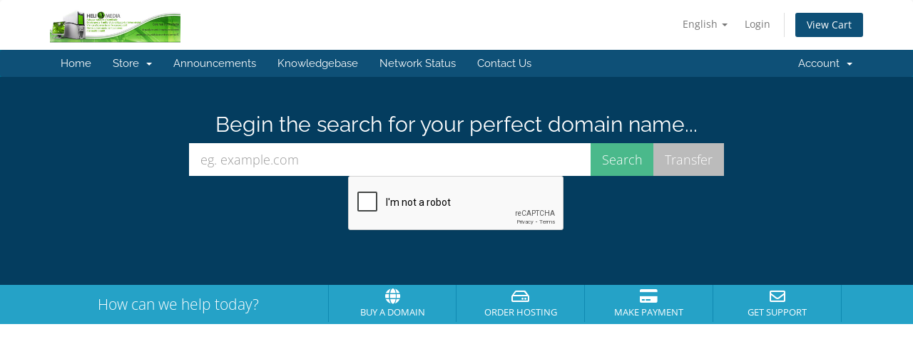

--- FILE ---
content_type: text/html; charset=utf-8
request_url: https://www.google.com/recaptcha/api2/anchor?ar=1&k=6LeefKIlAAAAAGtMAPeyjs8uL9dxWpK48u9iAYLL&co=aHR0cHM6Ly93d3cuc2VjdXJlLmhlbGlvbWVkaWEubmV0OjQ0Mw..&hl=en&v=PoyoqOPhxBO7pBk68S4YbpHZ&size=normal&anchor-ms=20000&execute-ms=30000&cb=iwxdxgiu2d1q
body_size: 49244
content:
<!DOCTYPE HTML><html dir="ltr" lang="en"><head><meta http-equiv="Content-Type" content="text/html; charset=UTF-8">
<meta http-equiv="X-UA-Compatible" content="IE=edge">
<title>reCAPTCHA</title>
<style type="text/css">
/* cyrillic-ext */
@font-face {
  font-family: 'Roboto';
  font-style: normal;
  font-weight: 400;
  font-stretch: 100%;
  src: url(//fonts.gstatic.com/s/roboto/v48/KFO7CnqEu92Fr1ME7kSn66aGLdTylUAMa3GUBHMdazTgWw.woff2) format('woff2');
  unicode-range: U+0460-052F, U+1C80-1C8A, U+20B4, U+2DE0-2DFF, U+A640-A69F, U+FE2E-FE2F;
}
/* cyrillic */
@font-face {
  font-family: 'Roboto';
  font-style: normal;
  font-weight: 400;
  font-stretch: 100%;
  src: url(//fonts.gstatic.com/s/roboto/v48/KFO7CnqEu92Fr1ME7kSn66aGLdTylUAMa3iUBHMdazTgWw.woff2) format('woff2');
  unicode-range: U+0301, U+0400-045F, U+0490-0491, U+04B0-04B1, U+2116;
}
/* greek-ext */
@font-face {
  font-family: 'Roboto';
  font-style: normal;
  font-weight: 400;
  font-stretch: 100%;
  src: url(//fonts.gstatic.com/s/roboto/v48/KFO7CnqEu92Fr1ME7kSn66aGLdTylUAMa3CUBHMdazTgWw.woff2) format('woff2');
  unicode-range: U+1F00-1FFF;
}
/* greek */
@font-face {
  font-family: 'Roboto';
  font-style: normal;
  font-weight: 400;
  font-stretch: 100%;
  src: url(//fonts.gstatic.com/s/roboto/v48/KFO7CnqEu92Fr1ME7kSn66aGLdTylUAMa3-UBHMdazTgWw.woff2) format('woff2');
  unicode-range: U+0370-0377, U+037A-037F, U+0384-038A, U+038C, U+038E-03A1, U+03A3-03FF;
}
/* math */
@font-face {
  font-family: 'Roboto';
  font-style: normal;
  font-weight: 400;
  font-stretch: 100%;
  src: url(//fonts.gstatic.com/s/roboto/v48/KFO7CnqEu92Fr1ME7kSn66aGLdTylUAMawCUBHMdazTgWw.woff2) format('woff2');
  unicode-range: U+0302-0303, U+0305, U+0307-0308, U+0310, U+0312, U+0315, U+031A, U+0326-0327, U+032C, U+032F-0330, U+0332-0333, U+0338, U+033A, U+0346, U+034D, U+0391-03A1, U+03A3-03A9, U+03B1-03C9, U+03D1, U+03D5-03D6, U+03F0-03F1, U+03F4-03F5, U+2016-2017, U+2034-2038, U+203C, U+2040, U+2043, U+2047, U+2050, U+2057, U+205F, U+2070-2071, U+2074-208E, U+2090-209C, U+20D0-20DC, U+20E1, U+20E5-20EF, U+2100-2112, U+2114-2115, U+2117-2121, U+2123-214F, U+2190, U+2192, U+2194-21AE, U+21B0-21E5, U+21F1-21F2, U+21F4-2211, U+2213-2214, U+2216-22FF, U+2308-230B, U+2310, U+2319, U+231C-2321, U+2336-237A, U+237C, U+2395, U+239B-23B7, U+23D0, U+23DC-23E1, U+2474-2475, U+25AF, U+25B3, U+25B7, U+25BD, U+25C1, U+25CA, U+25CC, U+25FB, U+266D-266F, U+27C0-27FF, U+2900-2AFF, U+2B0E-2B11, U+2B30-2B4C, U+2BFE, U+3030, U+FF5B, U+FF5D, U+1D400-1D7FF, U+1EE00-1EEFF;
}
/* symbols */
@font-face {
  font-family: 'Roboto';
  font-style: normal;
  font-weight: 400;
  font-stretch: 100%;
  src: url(//fonts.gstatic.com/s/roboto/v48/KFO7CnqEu92Fr1ME7kSn66aGLdTylUAMaxKUBHMdazTgWw.woff2) format('woff2');
  unicode-range: U+0001-000C, U+000E-001F, U+007F-009F, U+20DD-20E0, U+20E2-20E4, U+2150-218F, U+2190, U+2192, U+2194-2199, U+21AF, U+21E6-21F0, U+21F3, U+2218-2219, U+2299, U+22C4-22C6, U+2300-243F, U+2440-244A, U+2460-24FF, U+25A0-27BF, U+2800-28FF, U+2921-2922, U+2981, U+29BF, U+29EB, U+2B00-2BFF, U+4DC0-4DFF, U+FFF9-FFFB, U+10140-1018E, U+10190-1019C, U+101A0, U+101D0-101FD, U+102E0-102FB, U+10E60-10E7E, U+1D2C0-1D2D3, U+1D2E0-1D37F, U+1F000-1F0FF, U+1F100-1F1AD, U+1F1E6-1F1FF, U+1F30D-1F30F, U+1F315, U+1F31C, U+1F31E, U+1F320-1F32C, U+1F336, U+1F378, U+1F37D, U+1F382, U+1F393-1F39F, U+1F3A7-1F3A8, U+1F3AC-1F3AF, U+1F3C2, U+1F3C4-1F3C6, U+1F3CA-1F3CE, U+1F3D4-1F3E0, U+1F3ED, U+1F3F1-1F3F3, U+1F3F5-1F3F7, U+1F408, U+1F415, U+1F41F, U+1F426, U+1F43F, U+1F441-1F442, U+1F444, U+1F446-1F449, U+1F44C-1F44E, U+1F453, U+1F46A, U+1F47D, U+1F4A3, U+1F4B0, U+1F4B3, U+1F4B9, U+1F4BB, U+1F4BF, U+1F4C8-1F4CB, U+1F4D6, U+1F4DA, U+1F4DF, U+1F4E3-1F4E6, U+1F4EA-1F4ED, U+1F4F7, U+1F4F9-1F4FB, U+1F4FD-1F4FE, U+1F503, U+1F507-1F50B, U+1F50D, U+1F512-1F513, U+1F53E-1F54A, U+1F54F-1F5FA, U+1F610, U+1F650-1F67F, U+1F687, U+1F68D, U+1F691, U+1F694, U+1F698, U+1F6AD, U+1F6B2, U+1F6B9-1F6BA, U+1F6BC, U+1F6C6-1F6CF, U+1F6D3-1F6D7, U+1F6E0-1F6EA, U+1F6F0-1F6F3, U+1F6F7-1F6FC, U+1F700-1F7FF, U+1F800-1F80B, U+1F810-1F847, U+1F850-1F859, U+1F860-1F887, U+1F890-1F8AD, U+1F8B0-1F8BB, U+1F8C0-1F8C1, U+1F900-1F90B, U+1F93B, U+1F946, U+1F984, U+1F996, U+1F9E9, U+1FA00-1FA6F, U+1FA70-1FA7C, U+1FA80-1FA89, U+1FA8F-1FAC6, U+1FACE-1FADC, U+1FADF-1FAE9, U+1FAF0-1FAF8, U+1FB00-1FBFF;
}
/* vietnamese */
@font-face {
  font-family: 'Roboto';
  font-style: normal;
  font-weight: 400;
  font-stretch: 100%;
  src: url(//fonts.gstatic.com/s/roboto/v48/KFO7CnqEu92Fr1ME7kSn66aGLdTylUAMa3OUBHMdazTgWw.woff2) format('woff2');
  unicode-range: U+0102-0103, U+0110-0111, U+0128-0129, U+0168-0169, U+01A0-01A1, U+01AF-01B0, U+0300-0301, U+0303-0304, U+0308-0309, U+0323, U+0329, U+1EA0-1EF9, U+20AB;
}
/* latin-ext */
@font-face {
  font-family: 'Roboto';
  font-style: normal;
  font-weight: 400;
  font-stretch: 100%;
  src: url(//fonts.gstatic.com/s/roboto/v48/KFO7CnqEu92Fr1ME7kSn66aGLdTylUAMa3KUBHMdazTgWw.woff2) format('woff2');
  unicode-range: U+0100-02BA, U+02BD-02C5, U+02C7-02CC, U+02CE-02D7, U+02DD-02FF, U+0304, U+0308, U+0329, U+1D00-1DBF, U+1E00-1E9F, U+1EF2-1EFF, U+2020, U+20A0-20AB, U+20AD-20C0, U+2113, U+2C60-2C7F, U+A720-A7FF;
}
/* latin */
@font-face {
  font-family: 'Roboto';
  font-style: normal;
  font-weight: 400;
  font-stretch: 100%;
  src: url(//fonts.gstatic.com/s/roboto/v48/KFO7CnqEu92Fr1ME7kSn66aGLdTylUAMa3yUBHMdazQ.woff2) format('woff2');
  unicode-range: U+0000-00FF, U+0131, U+0152-0153, U+02BB-02BC, U+02C6, U+02DA, U+02DC, U+0304, U+0308, U+0329, U+2000-206F, U+20AC, U+2122, U+2191, U+2193, U+2212, U+2215, U+FEFF, U+FFFD;
}
/* cyrillic-ext */
@font-face {
  font-family: 'Roboto';
  font-style: normal;
  font-weight: 500;
  font-stretch: 100%;
  src: url(//fonts.gstatic.com/s/roboto/v48/KFO7CnqEu92Fr1ME7kSn66aGLdTylUAMa3GUBHMdazTgWw.woff2) format('woff2');
  unicode-range: U+0460-052F, U+1C80-1C8A, U+20B4, U+2DE0-2DFF, U+A640-A69F, U+FE2E-FE2F;
}
/* cyrillic */
@font-face {
  font-family: 'Roboto';
  font-style: normal;
  font-weight: 500;
  font-stretch: 100%;
  src: url(//fonts.gstatic.com/s/roboto/v48/KFO7CnqEu92Fr1ME7kSn66aGLdTylUAMa3iUBHMdazTgWw.woff2) format('woff2');
  unicode-range: U+0301, U+0400-045F, U+0490-0491, U+04B0-04B1, U+2116;
}
/* greek-ext */
@font-face {
  font-family: 'Roboto';
  font-style: normal;
  font-weight: 500;
  font-stretch: 100%;
  src: url(//fonts.gstatic.com/s/roboto/v48/KFO7CnqEu92Fr1ME7kSn66aGLdTylUAMa3CUBHMdazTgWw.woff2) format('woff2');
  unicode-range: U+1F00-1FFF;
}
/* greek */
@font-face {
  font-family: 'Roboto';
  font-style: normal;
  font-weight: 500;
  font-stretch: 100%;
  src: url(//fonts.gstatic.com/s/roboto/v48/KFO7CnqEu92Fr1ME7kSn66aGLdTylUAMa3-UBHMdazTgWw.woff2) format('woff2');
  unicode-range: U+0370-0377, U+037A-037F, U+0384-038A, U+038C, U+038E-03A1, U+03A3-03FF;
}
/* math */
@font-face {
  font-family: 'Roboto';
  font-style: normal;
  font-weight: 500;
  font-stretch: 100%;
  src: url(//fonts.gstatic.com/s/roboto/v48/KFO7CnqEu92Fr1ME7kSn66aGLdTylUAMawCUBHMdazTgWw.woff2) format('woff2');
  unicode-range: U+0302-0303, U+0305, U+0307-0308, U+0310, U+0312, U+0315, U+031A, U+0326-0327, U+032C, U+032F-0330, U+0332-0333, U+0338, U+033A, U+0346, U+034D, U+0391-03A1, U+03A3-03A9, U+03B1-03C9, U+03D1, U+03D5-03D6, U+03F0-03F1, U+03F4-03F5, U+2016-2017, U+2034-2038, U+203C, U+2040, U+2043, U+2047, U+2050, U+2057, U+205F, U+2070-2071, U+2074-208E, U+2090-209C, U+20D0-20DC, U+20E1, U+20E5-20EF, U+2100-2112, U+2114-2115, U+2117-2121, U+2123-214F, U+2190, U+2192, U+2194-21AE, U+21B0-21E5, U+21F1-21F2, U+21F4-2211, U+2213-2214, U+2216-22FF, U+2308-230B, U+2310, U+2319, U+231C-2321, U+2336-237A, U+237C, U+2395, U+239B-23B7, U+23D0, U+23DC-23E1, U+2474-2475, U+25AF, U+25B3, U+25B7, U+25BD, U+25C1, U+25CA, U+25CC, U+25FB, U+266D-266F, U+27C0-27FF, U+2900-2AFF, U+2B0E-2B11, U+2B30-2B4C, U+2BFE, U+3030, U+FF5B, U+FF5D, U+1D400-1D7FF, U+1EE00-1EEFF;
}
/* symbols */
@font-face {
  font-family: 'Roboto';
  font-style: normal;
  font-weight: 500;
  font-stretch: 100%;
  src: url(//fonts.gstatic.com/s/roboto/v48/KFO7CnqEu92Fr1ME7kSn66aGLdTylUAMaxKUBHMdazTgWw.woff2) format('woff2');
  unicode-range: U+0001-000C, U+000E-001F, U+007F-009F, U+20DD-20E0, U+20E2-20E4, U+2150-218F, U+2190, U+2192, U+2194-2199, U+21AF, U+21E6-21F0, U+21F3, U+2218-2219, U+2299, U+22C4-22C6, U+2300-243F, U+2440-244A, U+2460-24FF, U+25A0-27BF, U+2800-28FF, U+2921-2922, U+2981, U+29BF, U+29EB, U+2B00-2BFF, U+4DC0-4DFF, U+FFF9-FFFB, U+10140-1018E, U+10190-1019C, U+101A0, U+101D0-101FD, U+102E0-102FB, U+10E60-10E7E, U+1D2C0-1D2D3, U+1D2E0-1D37F, U+1F000-1F0FF, U+1F100-1F1AD, U+1F1E6-1F1FF, U+1F30D-1F30F, U+1F315, U+1F31C, U+1F31E, U+1F320-1F32C, U+1F336, U+1F378, U+1F37D, U+1F382, U+1F393-1F39F, U+1F3A7-1F3A8, U+1F3AC-1F3AF, U+1F3C2, U+1F3C4-1F3C6, U+1F3CA-1F3CE, U+1F3D4-1F3E0, U+1F3ED, U+1F3F1-1F3F3, U+1F3F5-1F3F7, U+1F408, U+1F415, U+1F41F, U+1F426, U+1F43F, U+1F441-1F442, U+1F444, U+1F446-1F449, U+1F44C-1F44E, U+1F453, U+1F46A, U+1F47D, U+1F4A3, U+1F4B0, U+1F4B3, U+1F4B9, U+1F4BB, U+1F4BF, U+1F4C8-1F4CB, U+1F4D6, U+1F4DA, U+1F4DF, U+1F4E3-1F4E6, U+1F4EA-1F4ED, U+1F4F7, U+1F4F9-1F4FB, U+1F4FD-1F4FE, U+1F503, U+1F507-1F50B, U+1F50D, U+1F512-1F513, U+1F53E-1F54A, U+1F54F-1F5FA, U+1F610, U+1F650-1F67F, U+1F687, U+1F68D, U+1F691, U+1F694, U+1F698, U+1F6AD, U+1F6B2, U+1F6B9-1F6BA, U+1F6BC, U+1F6C6-1F6CF, U+1F6D3-1F6D7, U+1F6E0-1F6EA, U+1F6F0-1F6F3, U+1F6F7-1F6FC, U+1F700-1F7FF, U+1F800-1F80B, U+1F810-1F847, U+1F850-1F859, U+1F860-1F887, U+1F890-1F8AD, U+1F8B0-1F8BB, U+1F8C0-1F8C1, U+1F900-1F90B, U+1F93B, U+1F946, U+1F984, U+1F996, U+1F9E9, U+1FA00-1FA6F, U+1FA70-1FA7C, U+1FA80-1FA89, U+1FA8F-1FAC6, U+1FACE-1FADC, U+1FADF-1FAE9, U+1FAF0-1FAF8, U+1FB00-1FBFF;
}
/* vietnamese */
@font-face {
  font-family: 'Roboto';
  font-style: normal;
  font-weight: 500;
  font-stretch: 100%;
  src: url(//fonts.gstatic.com/s/roboto/v48/KFO7CnqEu92Fr1ME7kSn66aGLdTylUAMa3OUBHMdazTgWw.woff2) format('woff2');
  unicode-range: U+0102-0103, U+0110-0111, U+0128-0129, U+0168-0169, U+01A0-01A1, U+01AF-01B0, U+0300-0301, U+0303-0304, U+0308-0309, U+0323, U+0329, U+1EA0-1EF9, U+20AB;
}
/* latin-ext */
@font-face {
  font-family: 'Roboto';
  font-style: normal;
  font-weight: 500;
  font-stretch: 100%;
  src: url(//fonts.gstatic.com/s/roboto/v48/KFO7CnqEu92Fr1ME7kSn66aGLdTylUAMa3KUBHMdazTgWw.woff2) format('woff2');
  unicode-range: U+0100-02BA, U+02BD-02C5, U+02C7-02CC, U+02CE-02D7, U+02DD-02FF, U+0304, U+0308, U+0329, U+1D00-1DBF, U+1E00-1E9F, U+1EF2-1EFF, U+2020, U+20A0-20AB, U+20AD-20C0, U+2113, U+2C60-2C7F, U+A720-A7FF;
}
/* latin */
@font-face {
  font-family: 'Roboto';
  font-style: normal;
  font-weight: 500;
  font-stretch: 100%;
  src: url(//fonts.gstatic.com/s/roboto/v48/KFO7CnqEu92Fr1ME7kSn66aGLdTylUAMa3yUBHMdazQ.woff2) format('woff2');
  unicode-range: U+0000-00FF, U+0131, U+0152-0153, U+02BB-02BC, U+02C6, U+02DA, U+02DC, U+0304, U+0308, U+0329, U+2000-206F, U+20AC, U+2122, U+2191, U+2193, U+2212, U+2215, U+FEFF, U+FFFD;
}
/* cyrillic-ext */
@font-face {
  font-family: 'Roboto';
  font-style: normal;
  font-weight: 900;
  font-stretch: 100%;
  src: url(//fonts.gstatic.com/s/roboto/v48/KFO7CnqEu92Fr1ME7kSn66aGLdTylUAMa3GUBHMdazTgWw.woff2) format('woff2');
  unicode-range: U+0460-052F, U+1C80-1C8A, U+20B4, U+2DE0-2DFF, U+A640-A69F, U+FE2E-FE2F;
}
/* cyrillic */
@font-face {
  font-family: 'Roboto';
  font-style: normal;
  font-weight: 900;
  font-stretch: 100%;
  src: url(//fonts.gstatic.com/s/roboto/v48/KFO7CnqEu92Fr1ME7kSn66aGLdTylUAMa3iUBHMdazTgWw.woff2) format('woff2');
  unicode-range: U+0301, U+0400-045F, U+0490-0491, U+04B0-04B1, U+2116;
}
/* greek-ext */
@font-face {
  font-family: 'Roboto';
  font-style: normal;
  font-weight: 900;
  font-stretch: 100%;
  src: url(//fonts.gstatic.com/s/roboto/v48/KFO7CnqEu92Fr1ME7kSn66aGLdTylUAMa3CUBHMdazTgWw.woff2) format('woff2');
  unicode-range: U+1F00-1FFF;
}
/* greek */
@font-face {
  font-family: 'Roboto';
  font-style: normal;
  font-weight: 900;
  font-stretch: 100%;
  src: url(//fonts.gstatic.com/s/roboto/v48/KFO7CnqEu92Fr1ME7kSn66aGLdTylUAMa3-UBHMdazTgWw.woff2) format('woff2');
  unicode-range: U+0370-0377, U+037A-037F, U+0384-038A, U+038C, U+038E-03A1, U+03A3-03FF;
}
/* math */
@font-face {
  font-family: 'Roboto';
  font-style: normal;
  font-weight: 900;
  font-stretch: 100%;
  src: url(//fonts.gstatic.com/s/roboto/v48/KFO7CnqEu92Fr1ME7kSn66aGLdTylUAMawCUBHMdazTgWw.woff2) format('woff2');
  unicode-range: U+0302-0303, U+0305, U+0307-0308, U+0310, U+0312, U+0315, U+031A, U+0326-0327, U+032C, U+032F-0330, U+0332-0333, U+0338, U+033A, U+0346, U+034D, U+0391-03A1, U+03A3-03A9, U+03B1-03C9, U+03D1, U+03D5-03D6, U+03F0-03F1, U+03F4-03F5, U+2016-2017, U+2034-2038, U+203C, U+2040, U+2043, U+2047, U+2050, U+2057, U+205F, U+2070-2071, U+2074-208E, U+2090-209C, U+20D0-20DC, U+20E1, U+20E5-20EF, U+2100-2112, U+2114-2115, U+2117-2121, U+2123-214F, U+2190, U+2192, U+2194-21AE, U+21B0-21E5, U+21F1-21F2, U+21F4-2211, U+2213-2214, U+2216-22FF, U+2308-230B, U+2310, U+2319, U+231C-2321, U+2336-237A, U+237C, U+2395, U+239B-23B7, U+23D0, U+23DC-23E1, U+2474-2475, U+25AF, U+25B3, U+25B7, U+25BD, U+25C1, U+25CA, U+25CC, U+25FB, U+266D-266F, U+27C0-27FF, U+2900-2AFF, U+2B0E-2B11, U+2B30-2B4C, U+2BFE, U+3030, U+FF5B, U+FF5D, U+1D400-1D7FF, U+1EE00-1EEFF;
}
/* symbols */
@font-face {
  font-family: 'Roboto';
  font-style: normal;
  font-weight: 900;
  font-stretch: 100%;
  src: url(//fonts.gstatic.com/s/roboto/v48/KFO7CnqEu92Fr1ME7kSn66aGLdTylUAMaxKUBHMdazTgWw.woff2) format('woff2');
  unicode-range: U+0001-000C, U+000E-001F, U+007F-009F, U+20DD-20E0, U+20E2-20E4, U+2150-218F, U+2190, U+2192, U+2194-2199, U+21AF, U+21E6-21F0, U+21F3, U+2218-2219, U+2299, U+22C4-22C6, U+2300-243F, U+2440-244A, U+2460-24FF, U+25A0-27BF, U+2800-28FF, U+2921-2922, U+2981, U+29BF, U+29EB, U+2B00-2BFF, U+4DC0-4DFF, U+FFF9-FFFB, U+10140-1018E, U+10190-1019C, U+101A0, U+101D0-101FD, U+102E0-102FB, U+10E60-10E7E, U+1D2C0-1D2D3, U+1D2E0-1D37F, U+1F000-1F0FF, U+1F100-1F1AD, U+1F1E6-1F1FF, U+1F30D-1F30F, U+1F315, U+1F31C, U+1F31E, U+1F320-1F32C, U+1F336, U+1F378, U+1F37D, U+1F382, U+1F393-1F39F, U+1F3A7-1F3A8, U+1F3AC-1F3AF, U+1F3C2, U+1F3C4-1F3C6, U+1F3CA-1F3CE, U+1F3D4-1F3E0, U+1F3ED, U+1F3F1-1F3F3, U+1F3F5-1F3F7, U+1F408, U+1F415, U+1F41F, U+1F426, U+1F43F, U+1F441-1F442, U+1F444, U+1F446-1F449, U+1F44C-1F44E, U+1F453, U+1F46A, U+1F47D, U+1F4A3, U+1F4B0, U+1F4B3, U+1F4B9, U+1F4BB, U+1F4BF, U+1F4C8-1F4CB, U+1F4D6, U+1F4DA, U+1F4DF, U+1F4E3-1F4E6, U+1F4EA-1F4ED, U+1F4F7, U+1F4F9-1F4FB, U+1F4FD-1F4FE, U+1F503, U+1F507-1F50B, U+1F50D, U+1F512-1F513, U+1F53E-1F54A, U+1F54F-1F5FA, U+1F610, U+1F650-1F67F, U+1F687, U+1F68D, U+1F691, U+1F694, U+1F698, U+1F6AD, U+1F6B2, U+1F6B9-1F6BA, U+1F6BC, U+1F6C6-1F6CF, U+1F6D3-1F6D7, U+1F6E0-1F6EA, U+1F6F0-1F6F3, U+1F6F7-1F6FC, U+1F700-1F7FF, U+1F800-1F80B, U+1F810-1F847, U+1F850-1F859, U+1F860-1F887, U+1F890-1F8AD, U+1F8B0-1F8BB, U+1F8C0-1F8C1, U+1F900-1F90B, U+1F93B, U+1F946, U+1F984, U+1F996, U+1F9E9, U+1FA00-1FA6F, U+1FA70-1FA7C, U+1FA80-1FA89, U+1FA8F-1FAC6, U+1FACE-1FADC, U+1FADF-1FAE9, U+1FAF0-1FAF8, U+1FB00-1FBFF;
}
/* vietnamese */
@font-face {
  font-family: 'Roboto';
  font-style: normal;
  font-weight: 900;
  font-stretch: 100%;
  src: url(//fonts.gstatic.com/s/roboto/v48/KFO7CnqEu92Fr1ME7kSn66aGLdTylUAMa3OUBHMdazTgWw.woff2) format('woff2');
  unicode-range: U+0102-0103, U+0110-0111, U+0128-0129, U+0168-0169, U+01A0-01A1, U+01AF-01B0, U+0300-0301, U+0303-0304, U+0308-0309, U+0323, U+0329, U+1EA0-1EF9, U+20AB;
}
/* latin-ext */
@font-face {
  font-family: 'Roboto';
  font-style: normal;
  font-weight: 900;
  font-stretch: 100%;
  src: url(//fonts.gstatic.com/s/roboto/v48/KFO7CnqEu92Fr1ME7kSn66aGLdTylUAMa3KUBHMdazTgWw.woff2) format('woff2');
  unicode-range: U+0100-02BA, U+02BD-02C5, U+02C7-02CC, U+02CE-02D7, U+02DD-02FF, U+0304, U+0308, U+0329, U+1D00-1DBF, U+1E00-1E9F, U+1EF2-1EFF, U+2020, U+20A0-20AB, U+20AD-20C0, U+2113, U+2C60-2C7F, U+A720-A7FF;
}
/* latin */
@font-face {
  font-family: 'Roboto';
  font-style: normal;
  font-weight: 900;
  font-stretch: 100%;
  src: url(//fonts.gstatic.com/s/roboto/v48/KFO7CnqEu92Fr1ME7kSn66aGLdTylUAMa3yUBHMdazQ.woff2) format('woff2');
  unicode-range: U+0000-00FF, U+0131, U+0152-0153, U+02BB-02BC, U+02C6, U+02DA, U+02DC, U+0304, U+0308, U+0329, U+2000-206F, U+20AC, U+2122, U+2191, U+2193, U+2212, U+2215, U+FEFF, U+FFFD;
}

</style>
<link rel="stylesheet" type="text/css" href="https://www.gstatic.com/recaptcha/releases/PoyoqOPhxBO7pBk68S4YbpHZ/styles__ltr.css">
<script nonce="UuY0vaMSs4Z9tEfsKc3rfw" type="text/javascript">window['__recaptcha_api'] = 'https://www.google.com/recaptcha/api2/';</script>
<script type="text/javascript" src="https://www.gstatic.com/recaptcha/releases/PoyoqOPhxBO7pBk68S4YbpHZ/recaptcha__en.js" nonce="UuY0vaMSs4Z9tEfsKc3rfw">
      
    </script></head>
<body><div id="rc-anchor-alert" class="rc-anchor-alert"></div>
<input type="hidden" id="recaptcha-token" value="[base64]">
<script type="text/javascript" nonce="UuY0vaMSs4Z9tEfsKc3rfw">
      recaptcha.anchor.Main.init("[\x22ainput\x22,[\x22bgdata\x22,\x22\x22,\[base64]/[base64]/[base64]/[base64]/[base64]/[base64]/[base64]/[base64]/[base64]/[base64]\\u003d\x22,\[base64]\\u003d\\u003d\x22,\x22wpBNCT4eBMOWwoB8LxXCjwrDpVEZw6xqQzzCsMO9PEDDqcKRYlTCusKqwpNkKGZPZycPHRXCssO6w77CtnbCssOJRsOMwpgkwpclU8OPwo5cwqrChsKIPcKFw4pDwpNmf8KpGsOqw6wkEMKaO8OzwrNFwq0nWS9+Vmk2acKAwq/DrzDCpV8+EWvDs8KBworDhsOIwprDg8KCCDM5w4EBF8OABmPDgcKBw49Ew5PCp8OpLMOPwpHCpHcfwqXCp8Okw6d5KCFRwpTDr8KfaRhtZ3rDjMOCwpjDpwhxDcKxwq/DqcOYwozCtcKKCyzDq2jDiMO3DMO8w6tIb0UcVQXDq0xVwq/Dm0t+bMOjwq3CrcOOXh0fwrIowo7DgTrDqFgtwo8Ze8OWMB9aw57DilDCqzdcc2vCpwxhcMK8LMOXwqfDm1Mcwp1eWcOrw6PDt8KjC8KMw6DDhsKpw7x/w6EtasKAwr/DtsKIIxlpbsOFcMOIBMOtwqZ4Zl1BwpkHw60ofhw4LyTDh395AcK2em8Jdmk/[base64]/CTnDnTIlX1DDvcKmw7Yub8KpVSFow5U0wpcywpR2w7LCsnbCpcKgGRMgZ8OVUMOod8KiZVZZwoLDj14Bw68UWATCm8O3wqU3Y1tvw5cfwoPCksKmGMKaHCE/bWPCk8KQccOlYsOwYGkLP2TDtcK1fsO/[base64]/ccOzwpcmw6MowrNVZ8OyCsKkJ8Oic2vCuCN9w5hYw5vCgcKqVxpBTMK/[base64]/BcKbw65IwobCvjPCtsO2A8OtIlYCNUF6W8K1w5sdY8OOwpQnw4gIS0sRwq3CslF8wr/DgX3Dl8KiMMK8wplMTcK6EMOLQsOdwrfChENXwr/Cl8OHw4QZw7XDv8Ouw6TCtXXCnsO/w48UFxXCl8OILANQOcKyw7MNw483KyFowrE6wr9ldTbDqyM9FsK7TcKrWcKowqkhw7g0w4TDnGx+ZHjDskdAw5csVBBMBsK3w57Dmng8TG/Ci3nCosOSYMOgw5XDmcO6XSIdUxB8fznDoUfCnQLDjS0Ow5FKw4tRwr1YFD8FF8KHSEtRw4J7PhbClcK3CWDChsObS8K/bcOfwpXCtcO4w5QMw797wodlXsOESsKXw5vDtsObwpAxLcKyw7JOw7/CjsOTb8OewrR6woMmfCJHLAMlwrvDsMKMXcKvw7Idw77DgMKGXsKTwo/DlzTCrx/DjyFrwqQAGsOFwpXCrMKnw7XDvgHDuQohB8K3XBtBw6zCs8K/f8Kdw6N2w7xwwq7Dl3nCvsKBAcOWXWlOwrFKw5YKSWoqwrJmw5vCpRcowo1XfMOKwpXDtMO7woxyZMOhVAVqwo8tQsOpw43DjgnDsWMlEyptwqA5wpvDmMKlw5XDl8ONwqfCjMKvXsK2wp7Dom9DDMKSZMOiwolYw47Cv8ODZHbCtsOnGA/[base64]/[base64]/[base64]/CrTwyIifClMKzw4IDEkV8FmfCkjLCsW14w5RgwpPDuUYLwqfCgzLCpXvCqcKaSAbDpmrDrUo5fjfClcOzQRN3wqLDj3rCm0jDoFMtw4rDtMOnwq/DkBJcw6osbsObKcO1w5nCmMODecKdY8O1wqfDgcK5EMOEL8O8BMOzwo3Cv8KVw4Avwp7Dtzpgw7tgwrpGw7slwpHDoDrDjzfDt8OgwojCs0oTw7LDhsO9NG94w5TDnGrCkHfCh2XDsUx4wo0Gw7MMw7MhMAloHVl3IMOzJsOrwoYGwpzDs1JtDTQgw5/ClMOfNcOEQGoFwr/DtcKSw53DnMOowrwqw6PDs8OMJsKhwrvCp8Ohai8Bw6HClzzChB7DvlbCp0rCnE3Cr0oqXmUUwq5Gw4LDoVU4wpbCp8OzwpHDqMO6wrkGwpElHMO/wr1TM1gew7Z6ZMKzwqZ4w4wFBWc7w74EewDCi8OkIHlswojDlhfDlMKWwqHCp8KdwrDDqMOkMcKPR8Kxwpk+LD9nND3CjcK5bcOUTcKDI8K1wpnDtDHCqAbCl3xyb15yOcKqfAHCtUjDpHzDhsOHDcOkMsK3wpBJSkzDnMObw4DDgMKuW8Klwotbw4jDgV/CrgxAPix/wq3Cs8Otw7PCmMKnw7Y5w4ZmPsKXA3nCiMK6w7s/w7bCkG/DmQY9w5bCg2dEfMK2w5/[base64]/Dol9gKcOTw7TDrX55KMOhNMKtwqLCj0BfNAPDu8KwADvDnD8ccsObw63Di8ODMFPCuj7Ch8O5Z8KuMHDDv8OtCcOrwqDDuhRwwrjCjcOURMK9PMOQworCvndhaxLCjhrClywow60hw5/Dp8KPOsKFVMKQwq9rOSpbw7bCr8Kow5bCu8OkwocIGTZkOMOnB8Oswp1DUStXwqp4w7HDvsKfw5UswrjDhg4kwrjCvUVFw4nDl8KUDCPDm8KtwoUSw6TCom/[base64]/DjcOuF2PDr8K7wrpEw7QfYCZ3VSjDscOsI8OddEINH8O7w6lrwr3Du2jDo1I4wozClsKOBsOFP0vDkmtQw4ZEw7bDrMKiVwDCiXp3LMOxwp3DssO8YcOzwrTCrXHDsU8MCsKnMAR3eMONaMKiwp5Yw5lywoDDgcK/w7zCqS0pw43Cn1BnRcOnwr1lLMKjOUYcQcOKwoLCk8Omw5TDvVLCvsKpw4PDk0LDo0/DhBjDiMK4AE3DoBTCs1LDvllDwq5pwoNCw6TDkjEzwrXCund7w6vDuQnClXnDhz/[base64]/CssK2JMOXKsOIN1BnwqMoUGsow6nDgsK9w7Z2X8KXAcOUGcKOwr7DvCjCtxdVw6fDnMKuw7/DsBXCgEYlw6k4WnrChyp6S8OLw7YPw5bChsKDPSo+LcKXEMOOw4vCg8Knw43Cj8OeEQzDpsO2VcKPw6/[base64]/DkMKOAExGwrdIw7Z9MsOtNh/Do8KYVhPDksOoL1LCuRnDg8KwAcOvfVoWwp/[base64]/DsixUwoVxwogSfgkyFMOYJ8OPCcKTfcK5a8KVwrLDhHrDpMK5wq8fD8O+PMONw4MrEMKlGcOTwrPDmkAQwqE2EgnDt8KsOsORDsO/w7Nfw4HCgcKmGkd7JMKrE8KBJcKFJCAnOMKfw4/DnAnDsMO/[base64]/CqjYHP8KIfWsawp/DpmtlwqzCpx3ClG1Iwr7CgzJXKzzDumxOwo/[base64]/UmIwOsOkJ2ZUIAnCvQ/Dq8OAwoDDsg4uYDsVBnnCssOpQ8KGXBgNwq8PMcOYw59UL8O+McOiwrJ0FGVZwqfDhsOeZg7Ds8KUw71Xw5fCqcK9w5jCoEDDuMOpw7FbGMKXGUTCo8OAwpjDljZZX8ORw6RDw4TDuzkqwo/[base64]/[base64]/Dvx7Dt8K8GUvDt8OwBW4ACcK7ElJtc8OaJ3rDrsKpw4E8w4PCqMKOw6YXwqoFw5LDv0XDoHXCrsKpP8K1ADDCi8KRLGjCtcKxG8OBw4MXw4ZPekAaw5QiFiDCp8KFw5XDhXMdwqgcTsK+M8OcFcK8wpBENn4uw6TDt8KuXsKNwrvCgMOxWWFoUcKPw7/DvsK1w7LCu8KnCEDCrMOXw7LCtULDuyvDmBQ4UXPDnMOswpAeC8Kxw7J/EcOuGcOVw4MiE17CuVjDiXLDs2bCiMODKwbCgQwnw5DCsz/CrcOcWlVtw77DocOjw4AJwrJFIG4odCdVBsKpw414wqs+w7rDtQ5Qw44Mw6ZHwpktwpXChsKVC8OcX1B1BsKPwrpuLMOiw4XDqMKZwp9+McOZw7opPwFoCsOdN1/CsMOqwoZTw7ZiwoDDi8O3CMKufnvDlMK+wq0IK8K/aQpKRcKIXF0dDxNAasK8c1nCnQzCpUNsLXDCpmoswpgkwpIFw7jCmsKHwonCncKITsKbHG/[base64]/[base64]/DugcCwqYmwrzCjiHDvcOdw5taworDqxnDqBnDjU95QMO4PWrCvhHDtTnCkMKpw64Bw5zCjMKVESPDrWVNw71ATMK+EkbDhSgmWUjDnsKqQnBzwoV3w7NTw7gWwoVGa8KEK8OAw4g6wpoEU8OydMODwqYGw4zCo1pAwptYwpPDhcKxw5/CkQxtw4nCpMOjOsK5w6vCocOnw4k7Uz8eDMOKEcOEJhQowpkYCsOPw7XDsQpoIgPCl8KDwrF4OsKhUVzDtsOLM0V3wpdEw4fDkVHCi1dOETDCosKIEMKpw4ctQQwiOwMvYMKpw4RWOcOYNcKiRT10w6PDm8KYwqMNGmDCuDTCr8K3PQZ/R8OtGBDChyrDqGorRBUawq3CjMKvwpTDgE3CpcOkw5EjAcK3wr7CpFbDnsOMMsKDw6RFA8OZwpzCoEjDpEHDicKrwpLCnEbDicOrB8OOw5HCpVc6GcKywpZBbcOdUDc0HcK2w7ALwrtFw6TDpkYFwoXDh0dFZ1wmLMKhMy8dGGnDolxScxJSIDAaTxPDoB/DhyTCqSnCuMKeMAvDiDnDni1Pw5fDlAQPwps3w43DkXHDnWBlVhDCg2ARwqjDi2TDoMO7L2HDomFrwrVyBFjCn8Ksw7tUw5rCplYYBB4OwqowUcOVFHzCqMOuw5EKa8KSOMO9w4wmwpJ4wr9cw4bDncKNXBvCoRjCocOKcMKdw70/w6fCjcOHw5vCgRLDn3bCmyU8GcOhwq1/wqINw5YYXMOoXMKiwrPDjsOsQDPCiVjDs8ONw73Cr2TCgcK+woMfwo16wq8XwqllX8O/[base64]/CpWohw5Z5wpdQY8KtworDqsOhaMKPw4nCpS/[base64]/CjDMrwpDCnMOTw4huGMOgw4oXw63Cm8KpwqJpwq4oaydcMcKPw4xMwr4haA3DlsKhBRw8w6k0DU3Cs8Opw65LO8KjwpHDi2cbwq9rw6XCqlzDqGx7w7LCmi5tExtfOUpQecKjwrIUwqoddsOYwo8uwqpocg3CnMKNw4Zlw716AcOXwp7DhhQjwpLDlF7Dhgx/Onc1w4IEZMKLX8Kzw7UGw6J1DMK/w6nCn1XCji/Ci8Okw4HCp8OvQSrDiwrChyN0wqAOw6YeB1Efw7PDlcK5eyxTbMOrwrd5NnJ7wpJrPGrCvWZYcsOlwqUXwr9VC8OqW8KzcDluw5DCmVsKOC8mAcOew78CLMKZwpLCp3cfwo3CtMO1w41hw4JPwpHCqsKKw4bCoMOLTDHDnsOPw48ZwqR/woIiwpwmP8OKWMO8w6ZKw7xHP17CpU/CtMO8UcKlaTk+wpouZ8K5fgnCjhgtaMK6LMKVe8OSRMO6w4XDnMO9w4XCtsKiGsO/e8Okw6fCiWQswr3DhjnDs8KFYErCngkKOMOiB8O/woLCpyciY8Kpb8O5woFUbMOcSBAjcQnCpSQ1wr/DjcKhw5ZiwqhbGAFhGhHChFXDtMKdw4AkVEhzwqnDuTnCs0VdQQZfLsO/[base64]/CvcO2wqnCvsKlwqULw786BFpkMTU3R1tOw51Gwq3DmsKEwoDCjVXDjMKmw5rDqndJwo5pwo1ew7HDjSjDo8Kpw6XDuMOAw5jCvR8VXsK4SsK5woVQX8KXwovDkcKJGsOeT8KXwqDDnCQFw7lewqLDu8K7ecKyJjjCq8KGwpdPw5vCh8Omw4/DniU/[base64]/Clj/[base64]/Dk8KyYjPDt8OYw5N3JcKww5DDgMOOwr/CgcKMcsOawrdaw74TwqLCp8KNwr7DosKcwr7DlsKVwp7CukZgBDTCpMO+fcKHfmRSwopBwp/Cm8K2w4XDiTnCj8KnwoTDvy8UKWshLlfCtUXDjsKFw7A5wo0nJcK/[base64]/ClsKfwpjCuUPDu1rDvcO4KsKNRk9GNMKyw5XDtMK2wqAdw7DDicOHfsOhw5BgwpEbcAHDkMKqw5UMaCN2woRTNx3CvgzCjy/CoTp8w5AoVsKfwoPDvR9LwqA1OH/DrD3Cr8KvG21uw74PaMKKwrIsfMK1w4gWXX3Drk7CsgZNwp/DjsKKw5E8w4dfISrDmMO9w6XCri8mwpLDjRHDh8OzfXFAw60oNMO0w74uL8OmTMO2UMKlw6bCkcKfwp82LsK2w5ktJCHCtQdQIm3CplpTT8KARcO1Oy8sw6UEwqDDhsOkaMOSw7rDqMOTdMOPc8OXWcKhwrHCiG7DohNZSg5/wpLCicK/[base64]/woQiw4DDpWTDtMO5IsKiH8OzPgvDq8Kzw759AnbDk1xPw6Ftw7zDl18ew5Q5bVdiT1jCrwAMGsKrCMKRw6tSZ8O6w6fDmsOow580MSbCrMKJw4rDv8KcdcKBDyVOMTAgwosjwr0FwrhZwrrCmULCpMKNw49xwohYXcONLAjCvihLwr/Cg8O/wpXCqi7Ch0IRf8Kqc8K4esK5NsK/KmfCuyQLEQ42XUbDngZYwo/Cs8O5QsKhw5c4ZMOIM8KKDMKfcHZHaQFsOgTDlXoWwp53w6LDgEJUdsKtw4/DvcOcGsKzw7BqBFcrAcOawojCljrDhjDDjsOKNlYLwo5Lwp9PVcKub3TCpsOsw6nCuQ3Ck0dcw6PDlUTCjwbCoxULwpPDiMO6wp8qw5wnQMOVHUrCtcORHsOKwp/DgxMEwp3DhsK4EnM+YsOpJkQZTsKHQ0nDhcKPw7nDsH9EMTFdw6HCnMOqw5plwoXDgFTCtwVbw6vCrC9vwrEUbj0vYmvCk8Kww53CgcK/w6MtNi/[base64]/CkSrCv8KuJigaw57Ck8ONwq/[base64]/[base64]/[base64]/w6zDscKSw7rCmcKlw5XCs1l8cDUyMAVHZwNNw4bCpcODDsOPe2PCoyHDosOawqzCujLCo8K1wqlVEhzDoTV+w5JYDMOLwrhbwq1RbhHDqsKCJMOJwox1Yw0/[base64]/CkcOud8OgHQDDphlMB0bDvkzCh8Ojc8OmMCEBRV7Dk8OewqfDlgnCmD4OwoTCvBjCk8KUw6DDiMOZEcO5w6fDh8K4CC5wIMKVw77Dskcjw5fDmx7DtsK/N3bDk391Un9rw43Cs23CqsK5wpnDmllxwogEwot3wqkMfXLDkgXDr8KYw4fCpcK/YsO5H1g2PS7DvsKCQkrDpXJQw5jCpmgRw7QZGgdudAxCwqXCksK2LxcEwrvClVtmw5oYwrjCpMONYTHDs8Ogw4DCr2rDuUZ5w6/DjsOAAsKDwpjDjsOcw6oGw4FgIcKWVsKbYsOJw5jCl8Kpw6zCmlDCtQnCr8OuZMKHwq3CscKvTMK/woc5fmHCkjvDgTZMwpXCjgJcwovDq8OOCcOkeMORMArDjmrDjcO4L8OTwqlfw5nCsMORwqrDswgQOMO3FVDCp1PClELCqknDpX0BwoUBF8Kdw4HDn8K/wqhnO1LCqW4bBlzDhcK9ZcKQfGhww7crAMOUV8Ouw4zDj8O0CAPDrsO/worDsHRMwr/CusOZP8ODT8OhAT7CrsKuQMOca1YMw6QPwrPCmsO6PMOYAcOgwoHDpQvCmF9VwqPDjAjDvjhlwpbCvTcOw6dxVWAfw74Ow6VUM07Dmw7Co8KVw6zCoDrDrsKlMsOJOUxsTcKIHMOCwqXCr03DmMOJOMK1bgzCp8K+w57Cs8K/UkrChMOJVsKWwrFgwojDqsOlwrXDuMObUBLCqkDDg8KSwqxGwrbDr8KOYzRUDCkWwo7Ch09MAy3CnVY2w47CssOjw7kjVsOVw4lFw4l/woYVFjfCrMKywqMpKcKLwookScKcwro+w4rCiyduOMKFwrvCrcOAw5Jaw7XDj0nDlD0iJgs1dE/DpcOhw6AbWWcBw5fCjcKow4LCmXbCj8KmXnckwoDDnWNzBcKywrbDnsOCdMOhN8OEwrbDvHd9IHPDlzrDscOIw7zDuWrCkMOpBhrCisKMw7IlWyfDjE/CtDDDhHTDvA06w7fCjlcfV2QCTMKNFUdAdnvDjcKQHSUqWMObS8OtwqEOwrV/[base64]/CnQYuWcOwE0fDgwQeIUNcZcKgwrDCocOEw7B/[base64]/Ch8OVw4XDhy3DocOow45WS8KDcEXChMKUUUhnw6jCtxzDucKSB8K8B0JYJWTDvsOfw5rDsVDClRzDjsO6wpYSDcO8wpzCp2bCsRNHwoJPFMKswqTCssK2w4/DvcO4OQjCpsOKEx/[base64]/Y8O/ZC4Bwr4cwr/CqsKgHMO4TMOkwpNYFsKWwqU6wpnCh8OFwr4Lw5YTwq7DhUU+RnLDqMOUeMKWwprDsMKJK8KOdsONcWPDnMKpw7nCrDh5wqrDrcKUHcO8w7sIHMOcw5fCsg5wHXkNwqgLQ3nDnWRiw7/ClsKtwpA3wqbCjMONwpfDq8K0OUbCsUPCiCnDhsKiw5xiZsKJWcKrwq9oPBPDmV/[base64]/wrDDncO2wrrCi8KZAMOmw4jCgnzCmcOUwpgzRcO1AAgww7/CjcOVw7/DmSDDhGt4w4PDlmkEw4Bkw6zCuMOaFRTDg8Oew7pPw4TCtnsIABLCnCnCqsKIw5vCqMKDMMKaw7dyBsOkw4HCjMOuZi/DkBfCmWJPwrHDhVTDp8KRFCccPE3CisOMG8KKfwjDgg/[base64]/[base64]/CpzDCu8OQVcKCKcOlwr8eCMKyJsOTw68ybsOrw6bDu8KGRkY8w5RVF8OEwqJsw5FcwpDDiR3Ct1zCjMK9wpvCjsKrwrrCijjClMK9w7vCn8OBZ8K+e0oDYGJkNlbDpnELw4HCr17CiMOIcA8iesKvdA/DtzfChHzDtsO5acKefT7Dj8K/aR7Cv8OYKMO/ekLCpXbCvBrDlj9NXsKdwqVQw4jClsOuw4XCqBHChXdyVihRLEh0DsKpOBp+w6fDjsK5NTEVNMO+EyBlwpfCscObwrtlwpfDpl7DtjHCncKSHH/[base64]/DqGzCrcKoF8KGSHdhCcK6wqfDo1JAbcKTScOvwrlQacOoCD0fLcKtC8KGw4TDpmIfbkElwqrDosKxSAHCtMKCw4vCqTjCrWLDnFTCqT06wp/ChMKVw5jDtS4VEE4LwpJ3bcKKwrgQw6/CpzrDlinDs2waXALDpcOyw5HDo8K3CQzDgl3DgSbDvAjCl8O2ZsKDCMOvwqJcCsKOw6R5dsK/wopqbsO1w6pJYlJVU3zCkcOBAEHCgSvDojXDngPDuBdkKcK7OQw1wpnCusKlw4N9w6pLMsOhAm7DoRbDicKxw5hIGFvDvMOxwqIcd8ORwpPDiMKnXsOSwq3CvQQzw5DDqW1/PsOWwrnCm8OYHcKYNMKXw6YtYMKfw7QHe8OuwpPDuzjDm8KuD13CosKRdsO6PcO7w5XDpMOFQh7DpcKhwrTCqsOBNsKSw7bDucKGw7lpwpx5IxoFw5lgakR0di/DmXPDrMKrB8OZXsOTw5YzJsOdE8Kcw6Y4wrvCjsKWw6nDrgDDh8OtWMKmQD5UIz3DuMOJWsOkw5vDmcKswqZFw7bDnz4/BkDCtSIGSXRUI10Pw5VkI8OVwoY1CA7CrU7DpsObw44OwploJMOUPUvCslRxdMKQIxZ2woTDtMOGacKsBF5kw41aMF3CscKUbCLDkRlMwpLCgsOcw7IGw7vCn8KCaMKmM1bDhW/Dj8OMw5fClkwkwq7DrsKWwpfDij4Gwqt0w7d2fcOlLMOzwo7DokEWw4wJwo/CtjIJwrDDjcOVSi/Dp8OlKsOAHkUbIUnDjjhlwrvDjMOHVMOQwr/[base64]/DtT7Cv8Kbw5pHcMODwr3CncK6ejoiwppCZiQiw444EcKkw4VVwrNMwrMvT8KmKsKpwr5jS2BIFlLClT1pHmbDt8KBPsKiMsOTBcKyGGkYw6wBbSnDrCvCksO/[base64]/[base64]/[base64]/Cq8OJwoHDsETDtlbDkcKDendXwrzDu8KNwrvDm8OQE8OBwrw2Vj7Cgz8twqbDil82CsKWTMKjdTLCnsOlOsOfX8KDw4Rgw6/CohvCjsKGTcKiRcOIwqE4DMOjw6lBwrrDpsOYb0d+d8Okw7V9XMOzSFjCusOYwqp7PsOAw6HCikPCjSE5w6YZw7J+KMObYsKhZi7DtXE/fMKAwp/CjMKUw5PDrcOZw6nDkTDDsW3CjMKlw6jDgsK/[base64]/CmDcIw510w6o3wq/CpC7DjQnDkMK5EsOawqppwobDksOjw4XCpU4UbsKtEcKpw6vCnsOVfAMsBXHCjmwgwrvDp0Nww7/DumjChEkMw7gpNx/CpsO8wpxzw6XDkHg6QcKBK8OUBcKgTF5QL8KOLcKZw4phAVrCkWjCjMKDc3JaZlhjwqgmCsKEw5Biw4bCqElJw7PDlS/Du8O3w4vDowXDqznDixVdw4bDrxoAb8O4BULCphLDscKow5gaURtCw4pBNcOiYcKYOkIIcTfDgWPCnsKYNsK/[base64]/wrLDr0opw7nCrMKfSMOvGHVrw6A+F8KlwqjCj8O5wpLDvcOmWWpCBiJje3oYwrDDi1hEW8O/wp8BwoxYMMKNCsK7ZcOUw7XCr8KcdMO9wrPCi8Ozw6g2w5Znw4otTMKoPGNtwrrCk8OtwqzChsOfw5vDv3DCgEDDkMOQwowYwpTCkcKFXcKqwp9/ZcOcw6HCpQI7AMO+w74tw7UiwpbDvsKgw75qPsKJa8KVw5jDvCTCklrDtXtxSSdmN0/CgcKePMOeA3hsJEjDlg9TAC81w7gmOX3CtDBUBiDCrxdZwrRcwr1OGcOmYcOswo3Dg8OracKxw64xNnEFa8K/wonDtMKowoh1w4ctw7jCqsK0FMOowqZfQ8Kqw79Yw7jChcOcw5NyDcKULcKjXMOmw4UAw79mw4p+w5rCogMuw4TDvMKpw7BdL8KyLirCqMKLDSbCjUHDo8OSwp/DsSMow6jCg8OQbcOIbsO8wq4AXFtTw7PDgcOTwr46c1XDrsKDwo7Dn0w/w77DpcOTdFfDrsO3US7Ds8O5azbCm3s2wpTCiybDqUVXw79lSMK/EU4kwp3ChMKJwpPDhcK+w7HCtnkXKsOfw4nCt8KuaHlQw7LCtXtvw7bChRZkw7LCgcO/ElHDq1fCpsKvZVlBw4DCnMOHw5gXw4rCmsOqwoYtw4fCqsK8cg97Tl9IDsO0wqjCtEMTwqctQlPDhMOJSMOFHsORVQ9FwrPDtzsDw6/[base64]/CsMO0csKWdcOnAMOmPMKRGyk/w4NVw5NXQsOiDcOhHC4DwrTCtsK6worDrRtCw4suw6PCm8OnwpkGS8Kpw4fCnxPCsUjDncOiw69sEcKrwog1wqvDlcKewrbDuTnCnhJdMMOdwptjdcK3F8KzayptXGtmw4/DtMKzYkcpC8OqwqcWw5wTw4MUfBZgRC4CVsOTSMONwrzDusK7wr3CjWfDk8O9E8KHAcKfEcOww6nDh8K0wqHCpBbCin0jOwgzdlXDp8KaWcK5DMKce8Kxwo05AHldWm/[base64]/Cj2LDq0FMwoTCsMKEVsOgwog8woMyDVgNwosiCsKewpFJNG8zw4Qjw6TDhUrCosK5LE4kw4DCpxBgOsOGwo3DtMOAwoLCm37DoMOAQTdBwqzDsm9/YsOzwodBwpDCvsOJw6Imw6dcwp7CtQ5HMTPCj8ORXS1Ww6fDvMKAIhp+w63CsULCjSYiIwrDoXY3ZA/ChW3Dmz9YETDCm8OYw7fDgjbCtnNTHcOSw6ZnVsOkwqUIwpnCsMOaMhN7woPCrWbCrxrCl2LCqz53fMO5CcKWwqw4wp7CnxhqwrfDtMKFw4fCsC/DvR9/JjLCusOow7YKE1tVEcKlw5zDuDHDmisGYBfDisObw5fCksKIH8O3w6nDinQlw4YeJVhpCSfDvsKsbcOfw7lWw4rDlQ/CgFnDuF1dfsKZT0YjdG5JVcKCLcO/[base64]/[base64]/Q11facKAwqnDgsKLPcOKB8OuwpE+NcOKw7vDt8KrCh1Ow4/CiidPLgt6w6jDgsODLMOOZwzCu1VgwoRxOFbCh8Ojw59USBNiE8KswroRYMKtAsKowppOw7BIZx/Cogxawo7CicK2M0YHw5g/[base64]/DmMO7SxE0w5laN8O5w5bDl8KxLsKpR8Oxw7XCo8KmRhEWwq1YPMKAccOnwqrDllTCgcOmw53CljA/acOeCEXCpgw6w652a1tKwrHCuXYdw6zCs8OSw4o/QsKWwrrDgcOoNsORw4PCi8KHwrjCmxfDrnxMTlHDrcK9VmRywr3Cv8KIwrBFw5bCjsOAwrbCuVdATTkLwqUiw4fCrh0nwpclw4oJw7DDgMO6QcKfQ8Onwo/CvMKTwoPCoCFfw47CiMOfeyMaK8KrOz/Dpx3DliTDgsKuW8Kpw7/DrcOFVhHCisKEw7kFD8OOw4PDnnzCnMKsKVjDo3bCtCvDtnXDt8Oiw6ZVwrHCsTTCmEJFwrQbw4FZE8KcdMOiw4xtwqhcwprCvXbDl047w6TCpCfCtXTDvGgYw5rDn8Oiw6dVd1PDvQzCjMOiw4N5w7/DvcKXwoLCt0bCu8OWwprCtsOqw744MwXCt1/DgA4DSWnDinkOwooUw5rCn3jCv37ClsKzwqbCrQg5wpXCmcKSwpA4XsOjwpYXE2/DkF4DH8K3w6gHw5HDt8O9wrjDhsO0JA/DjcKdw77CrjPDoMO6ZMKWw4fCiMKZw4fCigsHGcKIcn5Sw4dDwpZUwp0iw6hqwqnDnhEeLMOFwopUw79Bb0MdwpDDqjPDmsK4wrzCm2/DlsK3w4PDnsONa1gRIg5kOlAnHsO3w4zDvsK7wqk3cUIqRMK+wpB1N0rDhnFVQRzDuScNDGcqwqPDg8KOHxFHw6lzw7hYwrvDkGvDjMOiEWLDlsOpw6Fnw5Y5wrsvw4/Csg5ZEMOGZ8KmwpNUw483J8OwVyYILX7CiADDhcOXwqXDh3hdw4zClG3Dm8KGKlXClMOmCMOCw4tIJWnDumAlRBTDq8K3SMKOw50BwrAPNQ9RwozCpMKNHcOewo9Swr3Dt8KYUsOQCwcOwoN/XcOSwp/[base64]/[base64]/EsKbHMKiwqZ4w4tlw5zDp33Ci8K2EyQ6LnzDu0PCuGs8T198RFvDjBXCpXDDscObVCZdacODwo/Dj1TDij3DqcKJwqzCk8OjwpBvw79UAlLDlF3CvjLDmSfDgRvCq8OQI8KwfcOOw57DjEVuSGDCi8O/wpJUw7t6UTfCvxwUHypcw4ElNyJBw7wMw4nDosOwwqV5TMKKwp1DIV5/PEnDrsKgLsOVRsONZiR1woBzK8K1Yj5fwro4w7Yew5LDjcOxwrELVjjDisKPw7rDlyx4P2tGY8KpZn7Ds8KewqIAWcOXIRwyT8K/D8Oiwp8zX3psesO+eF7DilzCiMOVw4vCuMOpWsOcw4EVwqPDtMKNKRfCvcKqMMONUCN0dcObEyvCh0gZw7vDgSrDmnHCunrDsgDDnHBLwovDhhzDkcOBFz0TJsK0wphDw7Mow6LDlz8dw5RmM8KDQjfCu8K+CMO3Ak3DsCzDuS0mAHMjHcOZcMOmw4wdw6Z/IMOrw5zDqXEDfHjDjcK+w4txf8OXP1DDqMOUw5zCu8OSwqphwq9bXF9hJljDlizCjHjDqFXCkMKtb8KiDMKlDnvChcKQVzbDmytIWnrCosK2EsOFw4YVKFh8FcOLNMOqwqI8dcOCw6TChUpwGiPCnEJwwrQ6w7LChQnDo3BSw6pVw5nCjnzCrsO8esKMwo/[base64]/Ch8KhHm9iwqJKw7bDrjRowpTDhkFxwrPDmcOnBV0xCwUqd8KvKm/Cgi9NfxgsH2DDkyzCl8OmEXcXw6VkB8OJMMKaW8ONwq5Rw6LDl2UDYzfClDIGYxVHwqRwcirCi8K0E2PCtXVWwogocSkBw5fDs8OTw47ClMOzw65Tw4/CmiBvw4bDl8OSw4vDicOGeQEEAsOmbHzChsKtbcK0EjHCh3Mpw6nDr8KNw4bCksK6wo87fMO2fzfCoMOrwrwYw7PCqk7Dh8OdaMKeOMKcRsORR3tcwo9tO8O/cGnDnMKEVgTCnFrCnz4VTcOxw5wswqcOw5x0w6k/wpJ0w5IDJmwZw513w6pHGFbDlMKiUMK4UcKaF8KzYsOnOWjDoiIRw5JuW1TChsOdeCAvZsKDBCvCuMOKNsOpwr3Do8KNfiHDs8O7HkTCi8KPw4TCosOWw7Vpd8Klw7E9IwvCng/[base64]/[base64]/cMOkSMOPHFfCh8Kqw7URw4Z+OjsjYcKlwrkhw5w3wrwwd8KtwrUNwrJBEsKtIMOtw4Eowr/[base64]/[base64]/Dk8O6PsOgw5LDumM3w4XDpcOfInvCjsKQw4bChStFD1Ntw4JZDsKXEAPCvjzDiMKCd8KbR8OAwqTDhRPClcOadcKuwrHDt8KFPMOnwptww5LDoQFDNsKFw7FIegrCt3zDk8KgwqHDpsO3w5hJwqPDm3E7PcOYw5B/[base64]/CrsK4RcOaw4gtwpvCuMO/ejNzRMOKw5rCs8KBUAo+ScO4wo55wqfDsHTCmMO/w7R2fcKyTcOiN8K0wrTCtMObXWpRw4oqwrQkwpjDinrCucKEQcOjw63DhAEKwq9hw59bwp1FwqTDp1/DoCvCsHRMw6nCh8Ogwq/DrH3CtsOQw6rDoVDCsx3CiynDl8OOZGfDgTrDjsOowozDn8KcF8KzAcKPNMOcA8OQw67CnMKGw5TDiR06cTFeSjV9KcKcPMOOwqnDpcO5w5VpwpXDn1RmE8K0QwJZBcO2DRVQw45uwrclNMOPfMOpUsODV8OOIMKuw40nIGjCt8OMw6AhJcKBwrtvw4/CvSbCuMO9w6DCuMKHw6nDrcOWw5YXwpJWVcOWwrtzaR/DicOwJMKuwo01wrzDrnnDnsK0wozDkiTCqMKEQC09w5vDsj0KeRVKYR9mWx5jw7LDpHV1DcOjYsK/JQUDIcK4w5fDn0VkQGzCqyl1QV0FVXPDhlrDqFHCgDXCtcKgNcOrQcKtTcKTPsO8VWESNUQneMKhSF0fw7fDj8ODScKtwp5dw6UUw47DgMOQwqI4wqTDoXnCr8OjJ8KmwrtyMApVMDvCoC0hAg/ChyrCkE85wqgAw6nCvjwubMKJLcO9RcKYw6TDsFN2N23Cj8O3wrUaw6Q7wrXCvMKfwpdsck5sAsKefMKwwpNrw6x5wpcvZMKxw7xlw5VLwoEmwrjDk8OFNMK8bR15wp/CscKMN8K1KTbCuMK/w6HCs8Kxwqswd8KYwpPCuBbDn8K3w7TCgMO3XcKPwrTCs8OoQ8O1wrbDt8OlbcOFwrJ0ScKrwpLDkcOLR8ObW8OtNnDDi1kYwo1DwrLCmsObEsOWw7jCqnRpwpnDocK/w5ZsOz3CiMKFLsKFwqDCuyrCqRluw4YcwogBw4BCfxjCi2I8wpnCt8OSfcKcBWjChsKvwqsuw5/[base64]/MhjDjMOqw5hKwp17wrU/w6jDg8Oqe8KWw4XClMKwwqkmdmrDlMKIw73Cq8KcAyFFw63DnMK0Fl/[base64]/DjiPCjsOqw4tMIGXChDTCnnZLwo5Hw50Fw68OamkNwpIVPcOGwohCwqt2LGnCkMOew6nDqcOjwrMsagPDhRoxFcO3XMO0w5QRw6rDtMOaLsOEw7TDqHnCoBDCo1HCmEvDr8KCVSfDgwxLB3vChMOxwoHDs8Kmw7zCncOcwp/DlTxHewd+worDsg91R2xCDFozRMOFwqLCk0A3wpTDmHdHwr5dDsK9B8OywrfCkcOgX0PDg8KQDBg4wr3DjcOvfS4Cw51UK8OzwrXDncOpwqApw71qw5nCvsKxQsK3Bz1AbsOhwq5Nw7PCscKYaMKUw6TCqUfCtcKQdsKZEsKfwrUqwobDrjpawpHDmMOAw6TCl3/Co8Oka8OpPW5QYygVfxtww4VvTcK7I8Oow4XCtcOBw6/CuTbDk8KtAEzCg1nDqMOSwqA3DD06w7piw69Cw5fDo8O2w4HDq8KyesOJDGIdw7MLwqBWwp0dw7nCm8OVajDCrcKDeTnDlTXDrQ/[base64]/DnAXDvcK7wobCqcOQw4w/w7jCtBN5w7x1wpczw6EXV3XCnMK5w7ZtwoxTA1EXw6MaMcKXw7LDkjx6KsOMTcKZB8K7w6HDn8KpCcKkNMKzw6PCjRjDn2nCkC7CtMKYwoPCp8K4PEHCrFZuasKZw7HCvWxVKlM\\u003d\x22],null,[\x22conf\x22,null,\x226LeefKIlAAAAAGtMAPeyjs8uL9dxWpK48u9iAYLL\x22,0,null,null,null,1,[21,125,63,73,95,87,41,43,42,83,102,105,109,121],[1017145,333],0,null,null,null,null,0,null,0,1,700,1,null,0,\x22CvYBEg8I8ajhFRgAOgZUOU5CNWISDwjmjuIVGAA6BlFCb29IYxIPCPeI5jcYADoGb2lsZURkEg8I8M3jFRgBOgZmSVZJaGISDwjiyqA3GAE6BmdMTkNIYxIPCN6/tzcYADoGZWF6dTZkEg8I2NKBMhgAOgZBcTc3dmYSDgi45ZQyGAE6BVFCT0QwEg8I0tuVNxgAOgZmZmFXQWUSDwiV2JQyGAA6BlBxNjBuZBIPCMXziDcYADoGYVhvaWFjEg8IjcqGMhgBOgZPd040dGYSDgiK/Yg3GAA6BU1mSUk0GhkIAxIVHRTwl+M3Dv++pQYZxJ0JGZzijAIZ\x22,0,0,null,null,1,null,0,0,null,null,null,0],\x22https://www.secure.heliomedia.net:443\x22,null,[1,1,1],null,null,null,0,3600,[\x22https://www.google.com/intl/en/policies/privacy/\x22,\x22https://www.google.com/intl/en/policies/terms/\x22],\x22PVrZiXA043CyID0H8H0czUkCeFFgrelUK8/EYw3AueY\\u003d\x22,0,0,null,1,1768365517978,0,0,[78,95,173],null,[171,10],\x22RC-PXNwW1PkrGAQEA\x22,null,null,null,null,null,\x220dAFcWeA5zYftzIUae3t2y1BiXShgcWO9AEyZW9zRB_-65nQEqT8Pv2G0FW61V91AymyDKN8XiaYnUbk_AiH1Fk7aYvvuK8osWUg\x22,1768448317831]");
    </script></body></html>